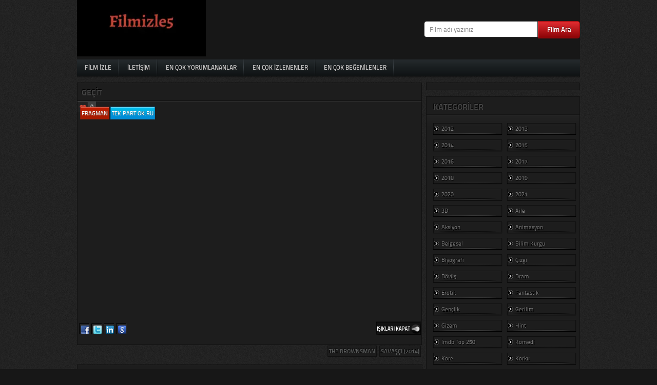

--- FILE ---
content_type: text/html; charset=UTF-8
request_url: https://www.filmizle5.org/gecit-izle-john-woo-the-crossing.html
body_size: 15891
content:
<!DOCTYPE html>
<html class="no-js" dir="ltr" lang="tr" prefix="og: https://ogp.me/ns#"> 
<head>
<meta charset="utf-8"/>
<meta name="viewport" content="width=device-width, initial-scale=1">
<title>Geçit izle | Full izle, Hd izle, 720p izle, Türkçe Dublaj izle, Filmizle5</title>

<meta name="robots" content="index,follow" /><meta name="google" content="notranslate">
<meta name="google-site-verification" content="FgKMFqwmlz84eOmzwXkisL_hycpARRFaBMyl9Ymla3s" />
<style>
html,body,div,span,applet,object,iframe,h1,h2,h3,h4,h5,h6,p,blockquote,pre,a,abbr,acronym,address,big,cite,code,del,dfn,em,img,ins,kbd,q,s,samp,small,strike,strong,sub,sup,tt,var,b,u,i,center,dl,dt,dd,ol,ul,li,fieldset,form,label,legend,article,aside,canvas,details,embed,figure,figcaption,footer,header,hgroup,menu,nav,output,ruby,section,summary,time,mark,audio,video{margin:0;padding:0;border:0;font-size:100%;font:inherit;vertical-align:baseline}html{overflow-x:hidden;-webkit-font-smoothing:antialiased}article,aside,details,figcaption,figure,footer,header,hgroup,menu,nav,section{display:block}ol,ul{list-style:none}button,input,select,textarea{margin:0}:focus{outline:0}a:link{-webkit-tap-highlight-color:#ff5e99}iframe{max-width:100%}blockquote{padding:0 10px 20px;position:relative;margin-top:15px}strong,b{font-weight:700}em,i,cite{font-style:italic;font-family:georgia}small{font-size:100%}figure{margin:10px 0}code,pre{font-weight:400;font-style:normal}pre{margin:5px 0 20px;line-height:1.3em;padding:8px 10px;overflow:auto}code{padding:0 8px;line-height:1.5}mark{padding:1px 6px;margin:0 2px;color:#000;background:#ffd700}address{margin:10px 0}@font-face{font-family:'TitilliumText22LBold';src:url(https://www.filmizle5.org/wp-content/themes/Filmv4/font/titilliumtext22l005-webfont.eot);src:url(https://www.filmizle5.org/wp-content/themes/Filmv4/font/titilliumtext22l005-webfont.eot?#iefix) format("embedded-opentype"),url(https://www.filmizle5.org/wp-content/themes/Filmv4/font/titilliumtext22l005-webfont.woff) format("woff"),url(https://www.filmizle5.org/wp-content/themes/Filmv4/font/titilliumtext22l005-webfont.ttf) format("truetype"),url(https://www.filmizle5.org/wp-content/themes/Filmv4/font/titilliumtext22l005-webfont.svg#TitilliumText22LBold) format("svg");font-weight:400;font-style:normal}@font-face{font-family:'TitilliumText22LRegular';src:url(https://www.filmizle5.org/wp-content/themes/Filmv4/font/titilliumtext22l003-webfont.eot);src:url(https://www.filmizle5.org/wp-content/themes/Filmv4/font/titilliumtext22l003-webfont.eot?#iefix) format("embedded-opentype"),url(https://www.filmizle5.org/wp-content/themes/Filmv4/font/titilliumtext22l003-webfont.woff) format("woff"),url(https://www.filmizle5.org/wp-content/themes/Filmv4/font/titilliumtext22l003-webfont.ttf) format("truetype"),url(https://www.filmizle5.org/wp-content/themes/Filmv4/font/titilliumtext22l003-webfont.svg#TitilliumText22LRegular) format("svg");font-weight:400;font-style:normal}body{color:#fff;font:11px/19px Tahoma,Verdana,sans-serif;background:#171717 url(https://www.filmizle5.org/wp-content/themes/Filmv4/images/zemin_bg.jpg) repeat top left}h1,h2,h3,h4,h5,h6{margin-bottom:12px;color:#444;font-family:'TitilliumText22LBold',Tahoma,Arial,Helvetica}h1{font-size:28px;line-height:60px}h2{font-size:14px;line-height:16px}h3{font-size:12px;line-height:18px}h4{font-size:20px;line-height:14px}h5{font-size:18px;line-height:14px}h6{font-size:16px;line-height:14px}a{text-decoration:none;color:#fff}a:hover{color:#171717}a:link,a:visited,a:active{color:#7a7a7a}.main-container{width:980px;margin:0 auto;max-width:100%}#film-icerik{max-width:980px;min-width:240px;overflow:visible;position:relative;padding-top:10px;min-height:100px;float:none;clear:both;overflow:hidden}body>header{float:left;width:100%}#header_bg{height:111px}#header{width:980px;margin:0 auto;position:relative}#logo{background:#171717;width:100%;position:relative;z-index:1}#logo div{padding:0;position:relative}.reklam468{margin:0 auto;float:left;position:relative;text-align:center;background:url(https://www.filmizle5.org/wp-content/themes/Filmv4/images/arkaplan_bg.png);border:1px solid #101010;height:90px;width:978px;margin-bottom:5px}#mask{display:none}#top-menubg{width:980px;height:40px;line-height:30px;background:url(https://www.filmizle5.org/wp-content/themes/Filmv4/images/menu_bg.png) repeat-x;margin:0 auto;position:relative}#navigation{display:block;float:left}#submenu{float:left;padding:0;width:975px;margin-top:-5px}#submenu ul{width:100%;float:left;list-style:none;margin:0;padding:0}#submenu li{float:left;list-style:none;margin:0 1px 0 0;padding:0;color:#999;text-shadow:1px 1px 0 #000;font-size:12px;font-weight:400;font-family:'TitilliumText22LBold',Tahoma;text-transform:uppercase;background:url(https://www.filmizle5.org/wp-content/themes/Filmv4/images/menu_arrow.png) 100% 5px no-repeat}#submenu li span.menudescription{display:block;font-size:11px;line-height:14px;color:#cbc6bd}#submenu li a{display:block;margin-top:5px;padding:1px 15px;text-decoration:none;position:relative;color:#bfbfbf;text-shadow:1px 1px 0 #0f0f0f;height:30px;margin-bottom:3px}#submenu li a:hover,#submenu li a:active{text-shadow:0 0 4px #bababa;color:#fff;background:url(https://www.filmizle5.org/wp-content/themes/Filmv4/images/arkaplan_bg.png);height:30px;margin-bottom:3px}#submenu li a.sf-with-ul{padding-right:10px}#submenu li .sf-sub-indicator{display:none}#submenu li ul{z-index:999;position:absolute;left:-999em;height:auto;width:163px;margin:0;padding:2px;background:url(https://www.filmizle5.org/wp-content/themes/Filmv4/images/arkaplan_bg.png);border:1px solid #000;-moz-border-radius:3px;-webkit-border-radius:3px;border-radius:3px}#submenu li ul li a,#submenu li ul li a:link,#submenu li ul li a:visited{color:#ddd;text-shadow:1px 1px 0 #890519;font-size:11px;text-shadow:none;width:155px;margin:0;padding:1px;line-height:25px;height:25px;text-transform:none;position:relative;background:#191919;padding-left:5px}#submenu li ul li a:hover,#submenu li ul li a:active{color:#fff;text-shadow:1px 1px 0 #890519;text-shadow:none;width:155px;margin:0;padding:1px;line-height:25px;height:25px;text-transform:none;position:relative;background:#111;padding-left:5px}ul.sub-menu li a{border:1px solid #000}#submenu li ul a{width:155px}#submenu li ul ul{margin:-32px 0 0 165px}#submenu li:hover ul ul,#submenu li:hover ul ul ul,#submenu li.sfHover ul ul,#submenu li.sfHover ul ul ul{left:-999em}#submenu li:hover ul,#submenu li li:hover ul,#submenu li li li:hover ul,#submenu li.sfHover ul,#submenu li li.sfHover ul,#submenu li li li.sfHover ul{left:auto}#submenu li:hover,#submenu li.sfHover{position:static}#submenu ul ul:after{border-color:transparent transparent #d8d8d8;border-color:transparent transparent #dadadaeb;border-style:solid;border-width:6px;content:"";display:block;height:0;position:absolute;left:10px;top:-15px}#submenu ul ul ul:after{border-color:transparent #d8d8d8 transparent transparent;border-color:transparent #dadadaeb transparent transparent;left:-12px;top:-5px}#submenu li.home-icon{line-height:0;width:45px;height:46px;background:url(https://www.filmizle5.org/wp-content/themes/Filmv4/images/home_ico.png) no-repeat 0 0}#submenu li.home-icon a:link,#submenu li.home-icon a:visited{line-height:0;text-indent:-9999px;overflow:hidden;width:16px;height:46px}#submenu li.home-icon a:hover,#submenu li.home-icon a:active{background:0}#top-search{float:right;margin-top:-75px;position:relative;z-index:2}#top-search form{display:inline-block;position:relative;z-index:1}#top-search input{background:#fafafa;background:linear-gradient(#fff,#fff);border:1px solid #333;border-radius:5px 0 0 5px;color:#000;display:block;float:left;font-family:'TitilliumText22LRegular',helvetica,arial,sans-serif;font-size:13px;font-weight:400;height:30px;margin:0;padding:0 10px;text-shadow:0 -1px 0 #000;width:200px}.ie #top-search input{line-height:40px}#top-search input::-webkit-input-placeholder{color:#888}#top-search input:-moz-placeholder{color:#888}#top-search input:focus{animation:glow 800ms ease-out infinite alternate;background:#000;background:linear-gradient(#000,#000);border-color:#fff;box-shadow:0 0 5px #0f03 0 0 5px #00ff001a 2px 0 #fff;color:#efe;outline:none}#top-search input:focus::-webkit-input-placeholder{color:#efe}#top-search input:focus:-moz-placeholder{color:#efe}#top-search button{background:#e32d31;background:linear-gradient(#e32d31,#8f0609);box-sizing:content-box;border:1px solid #8f0609;box-shadow:0 2px 0 #8f0609;border-left-color:#e32d31;border-radius:0 5px 5px 0;color:#fff;display:block;float:left;font-family:'TitilliumText22LBold',helvetica;font-size:13px;font-weight:400;height:30px;line-height:30px;margin:0;padding:0;position:relative;text-shadow:0 -1px 0 #000;width:80px;cursor:pointer}@keyframes glow{0%{border-color:#393;box-shadow:0 0 5px #0f03 0 0 5px #00ff001a 2px 0 #000}100%{border-color:#6f6;box-shadow:0 0 20px #0f09 0 0 10px #0f06 2px 0 #000}}.stepcarousel .jCarouselLite li img:hover,.film-kutu-resim:hover,.film-three-resim:hover,#sidebar ul#rastgele li img:hover,.benzerfilm img:hover,.film-galeri img:hover{border:2px solid #5986b8;-webkit-transition:all .5s linear;-moz-transition:all .5s linear;-o-transition:all .5s linear;-ms-transition:all .5s linear;transition:all .5s linear}.slidekutu{width:978px;height:185px;background:url(https://www.filmizle5.org/wp-content/themes/Filmv4/images/arkaplan_bg.png);border:1px solid #101010;position:relative!important}.stepcarousel{position:relative;overflow:hidden;width:936px;height:180px;margin:0 auto}.stepcarousel .jCarouselLite li{float:left;overflow:hidden;margin:5px 0;width:135px}.stepcarousel .jCarouselLite li img{border:2px solid #101010;padding:1px;width:120px;height:167px}.slidekutu .prev{float:right;background:url(https://www.filmizle5.org/wp-content/themes/Filmv4/images/next.png);width:30px;height:55px;border:0;position:absolute;top:60px;right:-8px}.slidekutu .next{float:left;background:url(https://www.filmizle5.org/wp-content/themes/Filmv4/images/prev.png);width:30px;height:55px;border:0;position:absolute;top:60px;left:-8px}.inshadow{box-shadow:inset 1px 1px 10px #272727;-moz-box-shadow:inset 1px 1px 10px #272727;-webkit-box-shadow:inset 1px 1px 10px #272727}.article{width:68.4%;float:left;margin-bottom:10px;position:relative}.ustzeminler{width:97.6%;float:left;background:url(https://www.filmizle5.org/wp-content/themes/Filmv4/images/btop_zemin.png) repeat-x 0 0;height:36px;border-left:1px solid #111;border-right:1px solid #111;border-top:1px solid #111}.paddin{float:left;padding:0 8px}.paddin h1{line-height:36px;font-size:16px;text-shadow:-1px -1px 0 #000;text-transform:uppercase}.paddin h2{text-shadow:-1px -1px 0 #000;text-transform:uppercase;text-align:center}.ustzeminler h1 .Breadcrumb{float:right;padding-right:10px;font-size:10px;margin-left:-5px;text-shadow:none;color:#fff}.ustzeminler h1 .Breadcrumb a{color:#69F;font-family:'TitilliumText22LRegular',Tahoma;text-transform:none;transition:all .3s linear;-o-transition:all .3s linear;-moz-transition:all .3s linear;-webkit-transition:all .3s linear}.ustzeminler h1 .Breadcrumb a:hover{color:red;text-decoration:none}.film-kapla{width:100%;float:left;background:#1d1d1d;border-left:1px solid #111;border-right:1px solid #111;border-bottom:1px solid #111}.film-kutu{float:left;overflow:hidden;margin:5px;width:157px;transition:all .3s linear;-o-transition:all .3s linear;-moz-transition:all .3s linear;-webkit-transition:all .3s linear}.film-kutu-resim{width:149px;height:208px;border:2px solid #101010;display:inline;float:left;position:relative;overflow:hidden;padding:1px}.film-kutu-title{width:100%;height:100%;float:left;position:absolute;background:#000;background:url(https://www.filmizle5.org/wp-content/themes/Filmv4/images/transparent.png)}.film-kutu-title h2{font-size:15px;text-align:center;color:#bfbfbf;text-shadow:1px 1px 0 #0f0f0f}.film-kutu-title h2 a:hover{text-shadow:0 0 4px #bababa;color:#fff;cursor:pointer}.kutum .film-kutu-title{top:219px;left:0}.film-kutu-izlenme{font-family:'TitilliumText22LRegular',Tahoma;padding:2px;margin:-2px 2px 0 0;width:81px;height:18px;float:right;color:#c6c6c6;font-size:11px;display:block;background:url(https://www.filmizle5.org/wp-content/themes/Filmv4/images/kutu_bg.png) repeat-x}.film-kutu-imdb{font-family:'TitilliumText22LRegular',Tahoma;padding:2px;margin:-2px 2px 0 0;float:right;height:18px;color:#c6c6c6;font-size:11px;text-align:right;display:block;background:url(https://www.filmizle5.org/wp-content/themes/Filmv4/images/kutu_bg.png) repeat-x}.film-kutu .new{position:absolute;top:0;right:0;background:url(https://www.filmizle5.org/wp-content/themes/Filmv4/images/new.png) no-repeat;width:29px;height:23px}.film-three{float:left;overflow:hidden;margin:5px;width:213px;transition:all .3s linear;-o-transition:all .3s linear;-moz-transition:all .3s linear;-webkit-transition:all .3s linear}.film-three-resim{width:203px;height:296px;border:2px solid #101010;display:inline;float:left;position:relative;overflow:hidden;padding:1px}.film-three-title{width:100%;height:100%;float:left;position:absolute;background:#000;background:url(https://www.filmizle5.org/wp-content/themes/Filmv4/images/transparent.png)}.film-three-title h2{font-size:15px;text-align:center;color:#bfbfbf;text-shadow:1px 1px 0 #0f0f0f}.film-three-title h2 a:hover{text-shadow:0 0 4px #bababa;color:#fff;cursor:pointer}.oval .film-three-title{top:297px;left:0}.film-three-izlenme{font-family:'TitilliumText22LRegular',Tahoma;padding:2px;margin:-2px 4px 0 0;width:81px;height:18px;float:right;color:#c6c6c6;font-size:11px;display:block;background:url(https://www.filmizle5.org/wp-content/themes/Filmv4/images/kutu_bg.png) repeat-x}.film-three-imdb{font-family:'TitilliumText22LRegular',Tahoma;padding:2px;margin:-2px 4px 0 0;float:right;height:18px;color:#c6c6c6;font-size:11px;text-align:right;display:block;background:url(https://www.filmizle5.org/wp-content/themes/Filmv4/images/kutu_bg.png) repeat-x}.tr{position:absolute;top:0;left:0;background:url(https://www.filmizle5.org/wp-content/themes/Filmv4/images/tr.png) 0 0;width:80px;height:20px}.en{position:absolute;top:0;left:0;background:url(https://www.filmizle5.org/wp-content/themes/Filmv4/images/en.png) 0 0;width:80px;height:20px}.yerli{position:absolute;top:0;left:0;background:url(https://www.filmizle5.org/wp-content/themes/Filmv4/images/yerli.png) 0 0;width:80px;height:20px}.fg{position:absolute;top:0;left:0;background:url(https://www.filmizle5.org/wp-content/themes/Filmv4/images/fg.png) 0 0;width:80px;height:20px}.orj{position:absolute;top:0;left:0;background:url(https://www.filmizle5.org/wp-content/themes/Filmv4/images/orj.png) 0 0;width:80px;height:20px}.no-arama{padding:10px;text-shadow:1px 1px 0 #000}.film-single-post{width:100%;float:left;background:#1d1d1d;border-left:1px solid #111;border-right:1px solid #111;border-bottom:1px solid #111}.film-page-content{float:left;font-size:12px;line-height:18px;padding:10px;color:#7a7a7a;text-shadow:1px 1px 0 #000;margin-top:10px}.page-temp{margin-bottom:20px;color:#fff;text-shadow:1px 0 1px #797979;padding:3px 1px}.clear-position{clear:both;position:relative;margin-top:-12px}.comment-count-single{background:url(https://www.filmizle5.org/wp-content/themes/Filmv4/images/yorum_ico.png) no-repeat left #3e3e3e;padding:1px 5px 0 25px;float:right;height:20px;position:absolute;right:97px!important;right:129px;top:12px}.comment-count-single a{color:#fff}.date-single{background:url(https://www.filmizle5.org/wp-content/themes/Filmv4/images/date_ico.png) no-repeat left #3e3e3e;padding:1px 5px 0 25px;float:right;height:20px;position:absolute;right:0!important;right:32px;top:12px}.date-single a{color:#fff}.author-single{background:url(https://www.filmizle5.org/wp-content/themes/Filmv4/images/author_ico.png) no-repeat left #3e3e3e;padding:1px 5px 0 25px;float:right;height:20px;position:absolute;left:0;top:12px;cursor:pointer}.author-single a{color:#fff}.LoveLike span{padding:0 0 0 10px;display:block;cursor:pointer;color:#fff}.LoveLike:hover,.LoveLike.done{color:#fff}#toolbar{position:fixed;z-index:99999;bottom:0;left:0;width:100%;color:#fff;opacity:1;background:transparent}#toolbar .kapatRek{background:url(https://www.filmizle5.org/wp-content/themes/Filmv4/images/kapatrek.png);width:70px;height:22px;margin-bottom:-10px;border-radius:4px;position:relative}.breadcrumb-header{margin:0 auto;width:980px;margin-bottom:5px;position:relative}#breadcrumb{clear:both;width:100%;margin-top:5px}#breadcrumb ul{list-style:none;padding:0;line-height:8px;height:10px}#breadcrumb li{float:left;padding:0 3px;font-family:'TitilliumText22LRegular',Tahoma;text-shadow:-1px -1px 0 #000;text-transform:uppercase}#breadcrumb li a{color:#595b5b}#breadcrumb li a:hover{color:#333}#breadcrumbs_bottom{background:#1d1d1d}#breadcrumbs_top{padding:10px;border:1px solid #111}ul.tabs{float:left;list-style:none;height:25px;width:100%;margin:0;padding:2px;font-family:'TitilliumText22LRegular',Tahoma;margin-bottom:3px}ul.tabs span{float:left;cursor:pointer;overflow:hidden;position:relative;background:#a71a00 url(https://www.filmizle5.org/wp-content/themes/Filmv4/images/navih.jpg) repeat-x;border:1px solid #7a2116;color:#fff;text-shadow:1px 0 1px #797979;text-transform:uppercase;margin:1px;padding:2px}ul.tabs li{float:left;cursor:pointer;overflow:hidden;position:relative;background:#008dd6 url(https://www.filmizle5.org/wp-content/themes/Filmv4/images/nav.jpg) repeat-x;border:1px solid #057ab4;color:#fff;text-shadow:1px 0 1px #797979;text-transform:uppercase;margin:1px;padding:2px}ul.tabs li a,ul.tabs a{float:left;cursor:pointer;overflow:hidden;position:relative;background:#008dd6 url(https://www.filmizle5.org/wp-content/themes/Filmv4/images/nav.jpg) repeat-x;border:1px solid #057ab4;color:#fff;text-shadow:1px 0 1px #797979;text-transform:uppercase;margin:1px;padding:2px}ul.tabs a:hover,ul.tabs li a:hover,ul.tabs span a:hover{background:#a71a00 url(https://www.filmizle5.org/wp-content/themes/Filmv4/images/navih.jpg) repeat-x;border:1px solid #7a2116;color:#171717;text-shadow:1px 0 1px #797979;padding:2px}ul.tabs li.active,ul.tabs a.active{background:#a71a00 url(https://www.filmizle5.org/wp-content/themes/Filmv4/images/navih.jpg) repeat-x;border:1px solid #7a2116;color:#fff;text-shadow:1px 0 1px #797979;padding:2px}.tab_partlar{float:left;width:100%}#movie iframe{width:660px;height:385px}#movie embed{width:660px;height:385px}#movie object{width:660px;height:385px}#movie{float:left;position:relative;z-index:102;margin-left:2px}input,textarea,select{padding:8px 12px;font-size:12px;color:#595b5b}textarea{overflow:auto;resize:vertical}select{padding:12px 20px}::-webkit-input-placeholder{color:#585f65;text-shadow:0 1px 1px #fff6}::-moz-input-placeholder{color:#585f65;text-shadow:0 1px 1px #fff6}::-ie-input-placeholder{color:#585f65;text-shadow:0 1px 1px #fff6}::-o-input-placeholder{color:#585f65;text-shadow:0 1px 1px #fff6}::input-placeholder{color:#585f65;text-shadow:0 1px 1px #fff6}#searchform{padding:1%;clear:both;width:98%}#searchform #s{width:65%;padding:6px 7px;background:#181818;border:1px solid #101010;float:left}#searchform fieldset{background:#111;border:1px solid #101010;width:100%}#searchform input{border:0;background:#181818}#searchform label{width:22%;padding:5px 7px;background:url(https://www.filmizle5.org/wp-content/themes/Filmv4/images/inshadow_bg.png) repeat-x;float:right}#searchform #s:hover{border:1px solid #7a7a7a}.paginationzemin{width:100%;float:left;margin:10px 0;padding:3px 0;background:#1d1d1d;border:1px solid #111}.pagination{clear:both;margin-left:-5px;width:663px;padding:3px 8px;font-family:'TitilliumText22LBold',Tahoma}.pagination span{background:#008dd6 url(https://www.filmizle5.org/wp-content/themes/Filmv4/images/nav.jpg) repeat-x;border:1px solid #057ab4;color:#fff;text-shadow:1px 0 1px #797979;margin:2px;padding:3px 8px}.pagination a,.pagination a:link,.pagination a:visited{background:#008dd6 url(https://www.filmizle5.org/wp-content/themes/Filmv4/images/nav.jpg) repeat-x;border:1px solid #057ab4;color:#fff;text-shadow:1px 0 1px #797979;margin:2px;padding:3px 8px;text-decoration:none}.pagination span.current,.pagination a:hover{background:#a71a00 url(https://www.filmizle5.org/wp-content/themes/Filmv4/images/navih.jpg) repeat-x;border:1px solid #7a2116;color:#fff;text-shadow:1px 0 1px #797979;margin:2px;padding:3px 8px;-webkit-transition:all .5s linear;-moz-transition:all .5s linear;-o-transition:all .5s linear;-ms-transition:all .5s linear;transition:all .5s linear}#sidebar{float:right;width:31%;max-width:300px}#sidebar .widget{position:relative;overflow:hidden;padding:4px 13px;background:url(https://www.filmizle5.org/wp-content/themes/Filmv4/images/aside_widget_bg.png) repeat-x 0 -5px;border:1px solid #111;margin-bottom:12px}#sidebar .widget .header{margin-bottom:10px;color:#595b5b}#sidebar .widget .header h3{line-height:30px;font-size:16px;text-shadow:-1px -1px 0 #000;text-transform:uppercase}#sidebar .widget li{border-bottom:1px dotted #171717}#sidebar .widget li a{text-shadow:1px 1px 0 #000;color:#7a7a7a}#sidebar .widget li a:hover{color:#fff;text-decoration:underline}ul.categories{width:300px}ul.categories li{float:left;width:132px;height:20px;margin:5px 10px 5px 0;border:1px solid #0f0f0f;_border:0;box-shadow:0 1px 1px 0 #000;font-family:'TitilliumText22LRegular',Tahoma;background:url(https://www.filmizle5.org/wp-content/themes/Filmv4/images/widget_ul_cizgi.png) no-repeat 0 0;background-position:bottom center;overflow:hidden}ul.categories li a{display:block;padding:0 0 0 15px;background:url(https://www.filmizle5.org/wp-content/themes/Filmv4/images/arrow_ico.png) no-repeat 0 5px}.sonyorumlar{clear:left}.sonyorumlar li{color:#595b5b;font-family:'TitilliumText22LRegular',Tahoma;display:block;padding:0 0 0 15px;background:url(https://www.filmizle5.org/wp-content/themes/Filmv4/images/arrow_ico.png) no-repeat 0 5px;border:1px solid #0f0f0f;_border:0;box-shadow:0 1px 1px 0 #000;margin:5px}.sonyorumlar li a{color:#595b5b;text-shadow:-1px -1px 0 #000;padding-left:10px}#sidebar ul#rastgele{list-style-type:none;display:inline-block;margin:5px 0}#sidebar ul#rastgele li{float:left;margin:4px;background:#111;border:1px solid #000;width:80px}#sidebar ul#rastgele li img{float:left;border:2px solid #101010}#footer_shadow{float:left;clear:both;width:99.9999%;height:30px;margin-top:-30px;background:url(https://www.filmizle5.org/wp-content/themes/Filmv4/images/footer_shadow.png) repeat 0 0}body>footer{overflow:hidden;width:100%}#bottom{clear:both;min-height:50px;background:#171717 url(https://www.filmizle5.org/wp-content/themes/Filmv4/images/bottom_bg.png) no-repeat center 0;position:relative;padding:10px}#bottom h1,h2,h3{font-size:13px}#bottom div{width:980px;margin:0 auto;padding-top:15px;height:100px;overflow:hidden}#bottom a{color:#515151}#bottom div span{float:left;font-size:12px;color:#515151;padding-left:15px}#bottom div ul{list-style:none;float:right;margin-right:20px}#bottom div ul li{float:left;width:21px;height:21px;margin-left:9px}#bottom div ul li a{display:block;padding:4px 0 0 4px;width:17px;height:17px;background:#262626 url(https://www.filmizle5.org/wp-content/themes/Filmv4/images/social_bg.png) no-repeat 0 0;vertical-align:top}#bottom div ul li a:hover{background:#404040}#bottom div ul li a img{vertical-align:top}#bottom .bottom-full{height:100%!important}#bottom .bottom-full:after{content:none!important}#bottom .mores{cursor:pointer;position:relative;display:block;width:32px;height:32px;margin:0 auto!important;margin-top:-15px!important;margin-bottom:-10px!important;z-index:200;background-color:#333;box-shadow:0 0 40px #000;background-image:url(https://www.filmizle5.org/wp-content/themes/Filmv4/images/okbottom.png);display:block}#bottom .mores:hover{background-color:#000}.clear{clear:both}.left{float:left}.right{float:right}.last{margin-right:0}.tagcloud a{font-family:'TitilliumText22LRegular',Tahoma;border:1px solid #0f0f0f;_border:0;box-shadow:0 1px 1px 0 #000;background:url(https://www.filmizle5.org/wp-content/themes/Filmv4/images/widget_ul_cizgi.png) no-repeat 0 0;background-position:bottom center;display:inline-block;margin:3px;padding:2px}.tagcloud a:hover{background:url(https://www.filmizle5.org/wp-content/themes/Filmv4/images/shadow_bg.png) repeat;display:inline-block;margin:3px;padding:2px;border-top:1px solid #111!important;border-left:2px solid #7a7a7a;border-bottom:1px solid #111;border-right:1px solid #111;color:#fff}.mts-subscribe input[type="text"]{color:#acacac;background:#181818;border:1px solid #101010;width:70%;float:left;padding:6px 7px}.mts-subscribe input[type="text"]:hover{border:1px solid #7a7a7a}.mts-subscribe input[type="submit"]{background:url(https://www.filmizle5.org/wp-content/themes/Filmv4/images/inshadow_bg.png) repeat-x;cursor:pointer;padding:5px 7px;height:30px;text-align:center;width:20%;border:0}.mts-subscribe input[type="submit"]:hover{background:url(https://www.filmizle5.org/wp-content/themes/Filmv4/images/shadow_bg.png) repeat-x}#comments-content{padding:2.8%;float:left;clear:both;width:94.5%;background:#1d1d1d;border:1px solid #111;margin-bottom:10px}.total-comments{font-size:16px;color:#595b5b;font-family:'TitilliumText22LBold',Tahoma;text-shadow:-1px -1px 0 #000;text-transform:uppercase;padding-bottom:5px;background:url(https://www.filmizle5.org/wp-content/themes/Filmv4/images/comment_cizgi.png) repeat-x bottom;margin-bottom:10px}input.text-input,#commentform input{padding:5px}ol.commentlist{margin-bottom:30px}.the-comment{margin-bottom:10px}.ava-cevap{float:left;margin-right:14px;width:50px}.avatar{float:left;background:url(https://www.filmizle5.org/wp-content/themes/Filmv4/images/shadow_bg.png) repeat-x;border:1px solid #101010;padding:3px}.reply a{float:left;padding:0 4px;background:url(https://www.filmizle5.org/wp-content/themes/Filmv4/images/shadow_bg.png) repeat-x;border:1px solid #101010;color:#595b5b;text-shadow:-1px -1px 0 #000;margin-top:2px}.comment-arrow{background:url(https://www.filmizle5.org/wp-content/themes/Filmv4/images/comment_arrow.png) no-repeat;width:8px;height:15px;float:left;margin-top:15px;margin-right:-1px}.comment-box{border:1px solid #111;background:#262626;-moz-border-radius:5px;-webkit-border-radius:5px;border-radius:5px;padding:10px;overflow:hidden}.comment-author{margin-bottom:5px;color:#555}.comment-author small{color:#888}.comment-text{line-height:16px}.comment-text p{margin-top:5px}.children{margin:10px 0 0 83px}.children li.comment{margin:0 0 10px}.cancel-comment-reply{margin-bottom:10px}.no-comments{color:#888}.comment-text-side{color:#888;line-height:20px}li.bypostauthor .comment-box{border:1px solid #111;background:#262626}#respond-content{padding:2.8%;float:left;clear:both;width:94.5%;background:#1d1d1d;border:1px solid #111;margin-bottom:10px}#respond h3{max-width:99%;font-size:16px;color:#595b5b;text-shadow:-1px -1px 0 #000;text-transform:uppercase;padding-bottom:5px;background:url(https://www.filmizle5.org/wp-content/themes/Filmv4/images/comment_cizgi.png) repeat-x bottom}#comment-input{float:left;margin-right:20px}#comment-input input{margin-bottom:17px;color:#666;border:1px solid #111;background:#262626}#comment-input input:focus,textarea:focus{outline:0}#comment-input label{display:block;margin-bottom:8px}.input-name{width:250px;height:18px;padding:5px;display:block;margin-bottom:8px}.input-email{width:250px;height:18px;padding:5px;display:block;margin-bottom:8px}#comment-textarea{float:right}.textarea-comment{width:318px;height:108px;padding:14px;font-family:tahoma;color:#666;border:1px solid #111;background:#262626}#comment-textarea label{display:block;margin-bottom:8px}#comment-textarea-admin{float:none;margin-bottom:16px}#comment-textarea-admin label{display:block;margin:10px 0 5px}#comment-submit{clear:both;float:right;margin-bottom:10px}#comment-submit-admin{clear:both;margin-bottom:10px}.comment-submit{background:url(https://www.filmizle5.org/wp-content/themes/Filmv4/images/inshadow_bg.png) repeat-x;color:#fff;text-shadow:1px 1px 1px #000;padding:5px;cursor:pointer;text-transform:uppercase;border:1px solid #111;font-family:'TitilliumText22LBold',Tahoma}.comment-submit:hover{background:url(https://www.filmizle5.org/wp-content/themes/Filmv4/images/shadow_bg.png) repeat-x;border:1px solid #101010;color:#333;background-position:0 -42px}#commentform textarea{width:96.4%;font-family:inherit;border:1px solid #111;background:#262626;padding:7px 10px 2px;line-height:14px;font-style:italic}.yorum-sayfasi{display:block;overflow:hidden;margin:14px 0 7px}.yorum-sayfasi .yorums{width:50%;float:left}.yorum-sayfasi .yorumb{clear:both;margin-right:6px}.yorum-sayfasi .yorums .l{margin:0 10px 0 0}.yorum-sayfasi .yorums .r{margin:0 6px 0 4px}.yorum-sayfasi input{padding:0 0 0 4px;height:19px;line-height:19px;float:left;margin:0 0 9px;float:left;display:block;width:100%}.scrollTo_top{background:url(https://www.filmizle5.org/wp-content/themes/Filmv4/images/footer_arrow.png) no-repeat;display:block;position:fixed;right:95px;bottom:0;width:40px;height:40px}#film-bilgileri{padding:2.8%;margin-top:10px;clear:both;width:94.5%;background:#1d1d1d;border:1px solid #111;margin-bottom:10px}.bilgi-film{font-size:16px;color:#595b5b;font-family:'TitilliumText22LBold',Tahoma;text-shadow:-1px -1px 0 #000;text-transform:uppercase;padding-bottom:5px;background:url(https://www.filmizle5.org/wp-content/themes/Filmv4/images/comment_cizgi.png) repeat-x bottom}.detay-filmi{float:left;width:100%;position:relative;display:inline;margin:5px 0}.detay-filmi-resim{float:left;width:135px}.detay-filmi-resim img{float:left;border:2px solid #101010;padding:1px}.detay-izleme{width:100px;height:15px;float:right;display:block;background:#111;padding:1px 2px 0;text-align:right;color:#fff;border-left:1px solid #0f0f0f;border-right:1px solid #0f0f0f;border-bottom:1px solid #0f0f0f;_border:0;box-shadow:0 2px 2px 0 #000}.yaziduzen{padding:2px;width:99px;height:15px;float:right;display:block;text-align:right;background:#a71a00 url(https://www.filmizle5.org/wp-content/themes/Filmv4/images/navih.jpg) repeat-x;border:1px solid #7a2116;color:#fff;text-shadow:1px 0 1px #797979;text-shadow:1px 0 1px #797979}.yaziduzen a{color:#fff}.detay-aciklama-sol{margin:2px 0 0 15px;text-shadow:1px 1px 0 #000;color:#7a7a7a;line-height:16px;width:480px}.detay-aciklama-sol li{width:400px;margin-bottom:1px;float:left;color:#ccc;text-shadow:-1px -1px 0 #000;padding-bottom:5px;background:url(https://www.filmizle5.org/wp-content/themes/Filmv4/images/comment_cizgi.png) repeat-x bottom}.detay-aciklama-sol li a:hover{color:#595b5b;text-decoration:underline}.detay-aciklama-sol li a{color:#fff}.detay-aciklama-sol li span{text-align:justify;width:70px;float:left;color:#595b5b}.detay-aciklama-sol li b{text-align:justify;width:10px;float:left;color:#595b5b}#post-pagination{width:100%;float:left;height:auto;font-family:'TitilliumText22LBold',Tahoma;text-shadow:-1px -1px 0 #000;text-transform:uppercase}#pagination-prev-post,#pagination-next-post{float:right;margin:1px 0 5px 5px;background:#1d1d1d;border:1px solid #111;padding:1px 2px 0}#pagination-prev-post a,#pagination-next-post a{color:#595b5b}#pagination-prev-post a:hover,#pagination-next-post a:hover{color:#fff}.benzerfilm{float:left;display:inline;margin:5px 5px 0 0}.benzerfilm img{float:left;border:2px solid #101010;padding:1px}.reklam-672x90{float:left;margin:10px 0 0}.reklam-single{float:left;margin:10px 0}.reklam-300x250{float:left;margin:0 0 5px}#shareLinks{clear:both;min-height:20px}#shareLinks div{float:left;width:648px;margin:0 auto;padding-top:3px}#shareLinks div ul{list-style:none;float:left}#shareLinks div ul li{float:left;width:21px;height:21px;margin-left:3px}#shareLinks div ul li a{display:block;padding:4px 0 0 4px;width:17px;height:17px;background:#262626 url(https://www.filmizle5.org/wp-content/themes/Filmv4/images/social_bg.png) no-repeat 0 0;vertical-align:top}#shareLinks div ul li a:hover{background:#a71a00 url(https://www.filmizle5.org/wp-content/themes/Filmv4/images/navih.jpg) repeat-x}#shareLinks div ul li a img{vertical-align:top}.isikoff{margin-top:-25px;height:25px;display:block;float:right;width:89px}.lightoff{position:absolute;z-index:101;background-image:url(https://www.filmizle5.org/wp-content/themes/Filmv4/images/lightoff.png);background-repeat:no-repeat;background-position:left;outline:0;width:88px;height:26px}#ekrankaral{background-image:url(https://www.filmizle5.org/wp-content/themes/Filmv4/images/isikkarar.png);position:absolute;left:0;top:0;width:100%;z-index:100}.lighton{background-image:url(https://www.filmizle5.org/wp-content/themes/Filmv4/images/lighton.png);width:88px;height:26px}#KapatButton{display:none;padding:1px 5px 0;background-color:red;border:1px solid #C00;border-radius:4px;position:absolute;right:2%;top:10%;z-index:1000;cursor:pointer;border-color:#C00;box-shadow:0 0 5px red}#KapatButton a{font-size:17px;color:#fff;font-family:'TitilliumText22LBold',Tahoma}#VideOnrekLam{float:left;width:100%;text-align:center}@media (max-width: 970px){#header,#header_bg,#top-menubg{width:95%;margin-right:1%;margin-left:2%}#logo{left:7%;top:10%;bottom:5%}#top-search{float:right;margin-top:0;margin-bottom:2%}#submenu{display:none}.slidekutu{width:97.5%}.stepcarousel{width:86%}.article{width:98%}.main-container{width:97%;margin-right:2%;margin-left:2%}.ustzeminler{width:94.7%}.film-kutu{width:46%}.film-three{margin-bottom:5%;margin-left:16%}.paginationzemin{width:100%}ul.categories{width:100%}ul.categories li{width:46%}.film-single-post{width:100%}#film-bilgileri,#comments-content,#respond-content,{width:93%}.detay-aciklama-sol{width:92%}.detay-aciklama-sol li{width:92%}.textarea-comment{float:left;width:90%}.contact-form{width:100%}.benzerfilm img{margin:5px 5px 0}.tab_partlar{height:100%;width:100%}#movie{width:99%;margin-top:20px}#movie iframe,#movie object,#movie embed{width:100%;height:250px}#bottom{width:95%}.reklam468,.reklam-672x90,.reklam-single,.reklam-300x250,.isikoff,.film-kutu-izlenme,.detay-filmi-resim,.detay-izleme,#toolbar,#sidebar{display:none}}
</style>
<link rel="preload" href="https://www.filmizle5.org/wp-content/themes/Filmv4/font/titilliumtext22l003-webfont.woff" as="font" type="font/woff2" crossorigin>
<link rel="preload" href="https://www.filmizle5.org/wp-content/themes/Filmv4/font/titilliumtext22l005-webfont.woff" as="font" type="font/woff2" crossorigin>
<link rel="apple-touch-icon" sizes="180x180" href="/apple-touch-icon.png">
<link rel="shortcut icon" type="image/x-icon" href="/fav.ico">
<link rel="icon" type="image/png" sizes="32x32" href="/favicon-32x32.png">
<link rel="icon" type="image/png" sizes="16x16" href="/favicon-16x16.png">
<link rel="manifest" href="/site.webmanifest">
<link rel="dns-prefetch" href="//www.filmizle5.org">


<script type="text/javascript" src="https://www.filmizle5.org/wp-content/themes/Filmv4/js/jquery.min.js"></script>
<script type="text/javascript" src="https://www.filmizle5.org/wp-content/themes/Filmv4/js/likes.js"></script>

		<!-- All in One SEO 4.9.2 - aioseo.com -->
	<meta name="description" content="Geçit izle, Geçit full izle, Geçit türkçe dublaj izle, Geçit hd izle, Başarılı yönetmen John Woo, tarafından sinemalara taşınan yapım 1940&#039;lı yılların sonlarına doğru 2. Dünya savaşının insanlığı yok eden tarafları halen devam ederken Çin&#039;deki devrim ile cebelleşen bir grup insanın öyküsünü filmde hayat buluyor. Diğer taraftan Çin&#039;in önde gelen isimlerimden biri olan Lei Yifang," />
	<meta name="robots" content="max-snippet:-1, max-image-preview:large, max-video-preview:-1" />
	<meta name="author" content="admin"/>
	<link rel="canonical" href="https://www.filmizle5.org/gecit-izle-john-woo-the-crossing.html" />
	<link rel="next" href="https://www.filmizle5.org/gecit-izle-john-woo-the-crossing.html/2" />
	<meta name="generator" content="All in One SEO (AIOSEO) 4.9.2" />
		<meta property="og:locale" content="tr_TR" />
		<meta property="og:site_name" content="Filmizle5" />
		<meta property="og:type" content="movie" />
		<meta property="og:title" content="Geçit izle | Full izle, Hd izle, 720p izle, Türkçe Dublaj izle, Filmizle5" />
		<meta property="og:description" content="Geçit izle, Geçit full izle, Geçit türkçe dublaj izle, Geçit hd izle, Başarılı yönetmen John Woo, tarafından sinemalara taşınan yapım 1940&#039;lı yılların sonlarına doğru 2. Dünya savaşının insanlığı yok eden tarafları halen devam ederken Çin&#039;deki devrim ile cebelleşen bir grup insanın öyküsünü filmde hayat buluyor. Diğer taraftan Çin&#039;in önde gelen isimlerimden biri olan Lei Yifang," />
		<meta property="og:url" content="https://www.filmizle5.org/gecit-izle-john-woo-the-crossing.html" />
		<meta name="twitter:card" content="summary" />
		<meta name="twitter:title" content="Geçit izle | Full izle, Hd izle, 720p izle, Türkçe Dublaj izle, Filmizle5" />
		<meta name="twitter:description" content="Geçit izle, Geçit full izle, Geçit türkçe dublaj izle, Geçit hd izle, Başarılı yönetmen John Woo, tarafından sinemalara taşınan yapım 1940&#039;lı yılların sonlarına doğru 2. Dünya savaşının insanlığı yok eden tarafları halen devam ederken Çin&#039;deki devrim ile cebelleşen bir grup insanın öyküsünü filmde hayat buluyor. Diğer taraftan Çin&#039;in önde gelen isimlerimden biri olan Lei Yifang," />
		<script type="application/ld+json" class="aioseo-schema">
			{"@context":"https:\/\/schema.org","@graph":[{"@type":"Article","@id":"https:\/\/www.filmizle5.org\/gecit-izle-john-woo-the-crossing.html#article","name":"Ge\u00e7it izle | Full izle, Hd izle, 720p izle, T\u00fcrk\u00e7e Dublaj izle, Filmizle5","headline":"Ge\u00e7it","author":{"@id":"https:\/\/www.filmizle5.org\/author\/admin#author"},"publisher":{"@id":"https:\/\/www.filmizle5.org\/#person"},"image":{"@type":"ImageObject","url":"https:\/\/www.filmizle5.org\/wp-content\/uploads\/gecit-izle-720p.jpg","width":150,"height":214},"datePublished":"2015-05-12T13:39:00+03:00","dateModified":"2017-10-19T13:40:25+03:00","inLanguage":"tr-TR","mainEntityOfPage":{"@id":"https:\/\/www.filmizle5.org\/gecit-izle-john-woo-the-crossing.html#webpage"},"isPartOf":{"@id":"https:\/\/www.filmizle5.org\/gecit-izle-john-woo-the-crossing.html#webpage"},"articleSection":"2014, Aksiyon, Dram, Romantik, Sava\u015f, T\u00fcrk\u00e7e Dublaj"},{"@type":"BreadcrumbList","@id":"https:\/\/www.filmizle5.org\/gecit-izle-john-woo-the-crossing.html#breadcrumblist","itemListElement":[{"@type":"ListItem","@id":"https:\/\/www.filmizle5.org#listItem","position":1,"name":"Home","item":"https:\/\/www.filmizle5.org","nextItem":{"@type":"ListItem","@id":"https:\/\/www.filmizle5.org\/dram-filmleri#listItem","name":"Dram"}},{"@type":"ListItem","@id":"https:\/\/www.filmizle5.org\/dram-filmleri#listItem","position":2,"name":"Dram","item":"https:\/\/www.filmizle5.org\/dram-filmleri","nextItem":{"@type":"ListItem","@id":"https:\/\/www.filmizle5.org\/gecit-izle-john-woo-the-crossing.html#listItem","name":"Ge\u00e7it"},"previousItem":{"@type":"ListItem","@id":"https:\/\/www.filmizle5.org#listItem","name":"Home"}},{"@type":"ListItem","@id":"https:\/\/www.filmizle5.org\/gecit-izle-john-woo-the-crossing.html#listItem","position":3,"name":"Ge\u00e7it","previousItem":{"@type":"ListItem","@id":"https:\/\/www.filmizle5.org\/dram-filmleri#listItem","name":"Dram"}}]},{"@type":"Person","@id":"https:\/\/www.filmizle5.org\/#person","name":"Filmizle5","image":"https:\/\/www.filmizle5.org\/wp-content\/themes\/turistjack\/logo\/logo.webp"},{"@type":"Person","@id":"https:\/\/www.filmizle5.org\/author\/admin#author","url":"https:\/\/www.filmizle5.org\/author\/admin","name":"admin"},{"@type":"WebPage","@id":"https:\/\/www.filmizle5.org\/gecit-izle-john-woo-the-crossing.html#webpage","url":"https:\/\/www.filmizle5.org\/gecit-izle-john-woo-the-crossing.html","name":"Ge\u00e7it izle | Full izle, Hd izle, 720p izle, T\u00fcrk\u00e7e Dublaj izle, Filmizle5","description":"Ge\u00e7it izle, Ge\u00e7it full izle, Ge\u00e7it t\u00fcrk\u00e7e dublaj izle, Ge\u00e7it hd izle, Ba\u015far\u0131l\u0131 y\u00f6netmen John Woo, taraf\u0131ndan sinemalara ta\u015f\u0131nan yap\u0131m 1940'l\u0131 y\u0131llar\u0131n sonlar\u0131na do\u011fru 2. D\u00fcnya sava\u015f\u0131n\u0131n insanl\u0131\u011f\u0131 yok eden taraflar\u0131 halen devam ederken \u00c7in'deki devrim ile cebelle\u015fen bir grup insan\u0131n \u00f6yk\u00fcs\u00fcn\u00fc filmde hayat buluyor. Di\u011fer taraftan \u00c7in'in \u00f6nde gelen isimlerimden biri olan Lei Yifang,","inLanguage":"tr-TR","isPartOf":{"@id":"https:\/\/www.filmizle5.org\/#website"},"breadcrumb":{"@id":"https:\/\/www.filmizle5.org\/gecit-izle-john-woo-the-crossing.html#breadcrumblist"},"author":{"@id":"https:\/\/www.filmizle5.org\/author\/admin#author"},"creator":{"@id":"https:\/\/www.filmizle5.org\/author\/admin#author"},"image":{"@type":"ImageObject","url":"https:\/\/www.filmizle5.org\/wp-content\/uploads\/gecit-izle-720p.jpg","@id":"https:\/\/www.filmizle5.org\/gecit-izle-john-woo-the-crossing.html\/#mainImage","width":150,"height":214},"primaryImageOfPage":{"@id":"https:\/\/www.filmizle5.org\/gecit-izle-john-woo-the-crossing.html#mainImage"},"datePublished":"2015-05-12T13:39:00+03:00","dateModified":"2017-10-19T13:40:25+03:00"},{"@type":"WebSite","@id":"https:\/\/www.filmizle5.org\/#website","url":"https:\/\/www.filmizle5.org\/","name":"Filmizle5","inLanguage":"tr-TR","publisher":{"@id":"https:\/\/www.filmizle5.org\/#person"}}]}
		</script>
		<!-- All in One SEO -->

<style id='wp-img-auto-sizes-contain-inline-css' type='text/css'>
img:is([sizes=auto i],[sizes^="auto," i]){contain-intrinsic-size:3000px 1500px}
/*# sourceURL=wp-img-auto-sizes-contain-inline-css */
</style>
<style>
    @media only screen and (max-width: 768px) {
        #sag_yav, #sol_yav {
            display: none !important;
        }
    }
    </style>
<style id='global-styles-inline-css' type='text/css'>
:root{--wp--preset--aspect-ratio--square: 1;--wp--preset--aspect-ratio--4-3: 4/3;--wp--preset--aspect-ratio--3-4: 3/4;--wp--preset--aspect-ratio--3-2: 3/2;--wp--preset--aspect-ratio--2-3: 2/3;--wp--preset--aspect-ratio--16-9: 16/9;--wp--preset--aspect-ratio--9-16: 9/16;--wp--preset--color--black: #000000;--wp--preset--color--cyan-bluish-gray: #abb8c3;--wp--preset--color--white: #ffffff;--wp--preset--color--pale-pink: #f78da7;--wp--preset--color--vivid-red: #cf2e2e;--wp--preset--color--luminous-vivid-orange: #ff6900;--wp--preset--color--luminous-vivid-amber: #fcb900;--wp--preset--color--light-green-cyan: #7bdcb5;--wp--preset--color--vivid-green-cyan: #00d084;--wp--preset--color--pale-cyan-blue: #8ed1fc;--wp--preset--color--vivid-cyan-blue: #0693e3;--wp--preset--color--vivid-purple: #9b51e0;--wp--preset--gradient--vivid-cyan-blue-to-vivid-purple: linear-gradient(135deg,rgb(6,147,227) 0%,rgb(155,81,224) 100%);--wp--preset--gradient--light-green-cyan-to-vivid-green-cyan: linear-gradient(135deg,rgb(122,220,180) 0%,rgb(0,208,130) 100%);--wp--preset--gradient--luminous-vivid-amber-to-luminous-vivid-orange: linear-gradient(135deg,rgb(252,185,0) 0%,rgb(255,105,0) 100%);--wp--preset--gradient--luminous-vivid-orange-to-vivid-red: linear-gradient(135deg,rgb(255,105,0) 0%,rgb(207,46,46) 100%);--wp--preset--gradient--very-light-gray-to-cyan-bluish-gray: linear-gradient(135deg,rgb(238,238,238) 0%,rgb(169,184,195) 100%);--wp--preset--gradient--cool-to-warm-spectrum: linear-gradient(135deg,rgb(74,234,220) 0%,rgb(151,120,209) 20%,rgb(207,42,186) 40%,rgb(238,44,130) 60%,rgb(251,105,98) 80%,rgb(254,248,76) 100%);--wp--preset--gradient--blush-light-purple: linear-gradient(135deg,rgb(255,206,236) 0%,rgb(152,150,240) 100%);--wp--preset--gradient--blush-bordeaux: linear-gradient(135deg,rgb(254,205,165) 0%,rgb(254,45,45) 50%,rgb(107,0,62) 100%);--wp--preset--gradient--luminous-dusk: linear-gradient(135deg,rgb(255,203,112) 0%,rgb(199,81,192) 50%,rgb(65,88,208) 100%);--wp--preset--gradient--pale-ocean: linear-gradient(135deg,rgb(255,245,203) 0%,rgb(182,227,212) 50%,rgb(51,167,181) 100%);--wp--preset--gradient--electric-grass: linear-gradient(135deg,rgb(202,248,128) 0%,rgb(113,206,126) 100%);--wp--preset--gradient--midnight: linear-gradient(135deg,rgb(2,3,129) 0%,rgb(40,116,252) 100%);--wp--preset--font-size--small: 13px;--wp--preset--font-size--medium: 20px;--wp--preset--font-size--large: 36px;--wp--preset--font-size--x-large: 42px;--wp--preset--spacing--20: 0.44rem;--wp--preset--spacing--30: 0.67rem;--wp--preset--spacing--40: 1rem;--wp--preset--spacing--50: 1.5rem;--wp--preset--spacing--60: 2.25rem;--wp--preset--spacing--70: 3.38rem;--wp--preset--spacing--80: 5.06rem;--wp--preset--shadow--natural: 6px 6px 9px rgba(0, 0, 0, 0.2);--wp--preset--shadow--deep: 12px 12px 50px rgba(0, 0, 0, 0.4);--wp--preset--shadow--sharp: 6px 6px 0px rgba(0, 0, 0, 0.2);--wp--preset--shadow--outlined: 6px 6px 0px -3px rgb(255, 255, 255), 6px 6px rgb(0, 0, 0);--wp--preset--shadow--crisp: 6px 6px 0px rgb(0, 0, 0);}:where(.is-layout-flex){gap: 0.5em;}:where(.is-layout-grid){gap: 0.5em;}body .is-layout-flex{display: flex;}.is-layout-flex{flex-wrap: wrap;align-items: center;}.is-layout-flex > :is(*, div){margin: 0;}body .is-layout-grid{display: grid;}.is-layout-grid > :is(*, div){margin: 0;}:where(.wp-block-columns.is-layout-flex){gap: 2em;}:where(.wp-block-columns.is-layout-grid){gap: 2em;}:where(.wp-block-post-template.is-layout-flex){gap: 1.25em;}:where(.wp-block-post-template.is-layout-grid){gap: 1.25em;}.has-black-color{color: var(--wp--preset--color--black) !important;}.has-cyan-bluish-gray-color{color: var(--wp--preset--color--cyan-bluish-gray) !important;}.has-white-color{color: var(--wp--preset--color--white) !important;}.has-pale-pink-color{color: var(--wp--preset--color--pale-pink) !important;}.has-vivid-red-color{color: var(--wp--preset--color--vivid-red) !important;}.has-luminous-vivid-orange-color{color: var(--wp--preset--color--luminous-vivid-orange) !important;}.has-luminous-vivid-amber-color{color: var(--wp--preset--color--luminous-vivid-amber) !important;}.has-light-green-cyan-color{color: var(--wp--preset--color--light-green-cyan) !important;}.has-vivid-green-cyan-color{color: var(--wp--preset--color--vivid-green-cyan) !important;}.has-pale-cyan-blue-color{color: var(--wp--preset--color--pale-cyan-blue) !important;}.has-vivid-cyan-blue-color{color: var(--wp--preset--color--vivid-cyan-blue) !important;}.has-vivid-purple-color{color: var(--wp--preset--color--vivid-purple) !important;}.has-black-background-color{background-color: var(--wp--preset--color--black) !important;}.has-cyan-bluish-gray-background-color{background-color: var(--wp--preset--color--cyan-bluish-gray) !important;}.has-white-background-color{background-color: var(--wp--preset--color--white) !important;}.has-pale-pink-background-color{background-color: var(--wp--preset--color--pale-pink) !important;}.has-vivid-red-background-color{background-color: var(--wp--preset--color--vivid-red) !important;}.has-luminous-vivid-orange-background-color{background-color: var(--wp--preset--color--luminous-vivid-orange) !important;}.has-luminous-vivid-amber-background-color{background-color: var(--wp--preset--color--luminous-vivid-amber) !important;}.has-light-green-cyan-background-color{background-color: var(--wp--preset--color--light-green-cyan) !important;}.has-vivid-green-cyan-background-color{background-color: var(--wp--preset--color--vivid-green-cyan) !important;}.has-pale-cyan-blue-background-color{background-color: var(--wp--preset--color--pale-cyan-blue) !important;}.has-vivid-cyan-blue-background-color{background-color: var(--wp--preset--color--vivid-cyan-blue) !important;}.has-vivid-purple-background-color{background-color: var(--wp--preset--color--vivid-purple) !important;}.has-black-border-color{border-color: var(--wp--preset--color--black) !important;}.has-cyan-bluish-gray-border-color{border-color: var(--wp--preset--color--cyan-bluish-gray) !important;}.has-white-border-color{border-color: var(--wp--preset--color--white) !important;}.has-pale-pink-border-color{border-color: var(--wp--preset--color--pale-pink) !important;}.has-vivid-red-border-color{border-color: var(--wp--preset--color--vivid-red) !important;}.has-luminous-vivid-orange-border-color{border-color: var(--wp--preset--color--luminous-vivid-orange) !important;}.has-luminous-vivid-amber-border-color{border-color: var(--wp--preset--color--luminous-vivid-amber) !important;}.has-light-green-cyan-border-color{border-color: var(--wp--preset--color--light-green-cyan) !important;}.has-vivid-green-cyan-border-color{border-color: var(--wp--preset--color--vivid-green-cyan) !important;}.has-pale-cyan-blue-border-color{border-color: var(--wp--preset--color--pale-cyan-blue) !important;}.has-vivid-cyan-blue-border-color{border-color: var(--wp--preset--color--vivid-cyan-blue) !important;}.has-vivid-purple-border-color{border-color: var(--wp--preset--color--vivid-purple) !important;}.has-vivid-cyan-blue-to-vivid-purple-gradient-background{background: var(--wp--preset--gradient--vivid-cyan-blue-to-vivid-purple) !important;}.has-light-green-cyan-to-vivid-green-cyan-gradient-background{background: var(--wp--preset--gradient--light-green-cyan-to-vivid-green-cyan) !important;}.has-luminous-vivid-amber-to-luminous-vivid-orange-gradient-background{background: var(--wp--preset--gradient--luminous-vivid-amber-to-luminous-vivid-orange) !important;}.has-luminous-vivid-orange-to-vivid-red-gradient-background{background: var(--wp--preset--gradient--luminous-vivid-orange-to-vivid-red) !important;}.has-very-light-gray-to-cyan-bluish-gray-gradient-background{background: var(--wp--preset--gradient--very-light-gray-to-cyan-bluish-gray) !important;}.has-cool-to-warm-spectrum-gradient-background{background: var(--wp--preset--gradient--cool-to-warm-spectrum) !important;}.has-blush-light-purple-gradient-background{background: var(--wp--preset--gradient--blush-light-purple) !important;}.has-blush-bordeaux-gradient-background{background: var(--wp--preset--gradient--blush-bordeaux) !important;}.has-luminous-dusk-gradient-background{background: var(--wp--preset--gradient--luminous-dusk) !important;}.has-pale-ocean-gradient-background{background: var(--wp--preset--gradient--pale-ocean) !important;}.has-electric-grass-gradient-background{background: var(--wp--preset--gradient--electric-grass) !important;}.has-midnight-gradient-background{background: var(--wp--preset--gradient--midnight) !important;}.has-small-font-size{font-size: var(--wp--preset--font-size--small) !important;}.has-medium-font-size{font-size: var(--wp--preset--font-size--medium) !important;}.has-large-font-size{font-size: var(--wp--preset--font-size--large) !important;}.has-x-large-font-size{font-size: var(--wp--preset--font-size--x-large) !important;}
/*# sourceURL=global-styles-inline-css */
</style>
</head>
<body onLoad="if (self != top) top.location=self.location" class="wp-singular post-template-default single single-post postid-7457 single-format-standard wp-theme-Filmv4 cat-41-id cat-16-id cat-4-id cat-20-id cat-22-id cat-35-id">
<header>
  <div id="header_bg">
    <div id="header">
      <div id="logo">
       <div><a href="https://www.filmizle5.org"><img src="https://www.filmizle5.org/wp-content/themes/Filmv4/images/logo.webp" alt="Filmizle5" width="251" height="110" title="Filmizle5" /></a></div>
      </div>
        <div id="top-search">
    <form action="https://www.filmizle5.org" method="get">
      <input type="text" name="arama" placeholder="Film adı yazınız">
      <button>Film Ara</button>
    </form>
  </div>
  </div>
  </div>
   <section id="top-menubg">
    <nav id="navigation">
      <div id="submenu" class="menu-menu-1-container"><ul id="menu-menu-1" class="sfmenu"><li id="menu-item-75560" class="menu-item menu-item-type-custom menu-item-object-custom menu-item-home menu-item-75560"><a href="https://www.filmizle5.org/">Film izle</a></li>
<li id="menu-item-75233" class="menu-item menu-item-type-post_type menu-item-object-page menu-item-75233"><a href="https://www.filmizle5.org/iletisim">İletişim</a></li>
<li id="menu-item-75557" class="menu-item menu-item-type-post_type menu-item-object-page menu-item-75557"><a href="https://www.filmizle5.org/en-cok-yorumlananlar">En Çok Yorumlananlar</a></li>
<li id="menu-item-75558" class="menu-item menu-item-type-post_type menu-item-object-page menu-item-75558"><a href="https://www.filmizle5.org/en-cok-izlenenler">En Çok İzlenenler</a></li>
<li id="menu-item-75559" class="menu-item menu-item-type-post_type menu-item-object-page menu-item-75559"><a href="https://www.filmizle5.org/en-cok-begenilenler">En Çok Beğenilenler</a></li>
</ul></div>    </nav>
  </section>
  </header>
<div class="main-container"><div id="ekrankaral"></div>
<div class="clear"></div>
<div id="film-icerik" class="single">
<article class="article">
  <section class="ustzeminler paddin">
    <h1>Geçit</h1>
  </section>

  
  
  <!-- Movie JSON-LD Schema -->
  <script type="application/ld+json">
  {
    "@context": "https://schema.org",
    "@type": "Movie",
    "name": "Geçit",
    "alternateName": "",
    "description": "Geçit izle, Geçit full izle, Geçit türkçe dublaj izle, Geçit hd izle, Başarılı yönetmen John Woo, tarafından sinemalara taşınan yapım 1940&#8217;lı yılların sonlarına doğru 2. Dünya savaşının insanlığı yok eden tarafları halen devam ederken Çin&#8217;deki devrim ile cebelleşen bir grup insanın öyküsünü filmde hayat buluyor. Diğer taraftan Çin&#8217;in önde gelen isimlerimden biri olan Lei Yifang, [&hellip;]",
    "image": "https://www.filmizle5.org/wp-content/uploads/gecit-izle-720p.jpg",
    "datePublished": "2015-05-12",
    "aggregateRating": {
        "@type": "AggregateRating",
        "ratingValue": "6.1",
        "ratingCount": "0"
    },
    "director": {
        "@type": "Person",
        "name": "John Woo"
    },
    "actor": [
        {
            "@type": "Person",
            "name": "Ziyi Zhang"
        },
        {
            "@type": "Person",
            "name": "Masami Nagasawa"
        },
        {
            "@type": "Person",
            "name": "Song Hye-kyo"
        },
        {
            "@type": "Person",
            "name": "Xiaoming Huang"
        },
        {
            "@type": "Person",
            "name": "Takeshi Kaneshiro"
        }
    ]
}  </script>

  <div id="film-izle-7457">
    <div class="film-single-post">
      <header>
        <div class="clear-position">
          <div class="author-single"><span class="LoveLike" id="like-7457">0</span></div>
        </div>
      </header>
      <br/>

        <div class="clear"></div>		
        <div id="movie">
          
		<ul class="tabs">		
		<a class="active">Fragman</a><a rel="nofollow" href="https://www.filmizle5.org/gecit-izle-john-woo-the-crossing.html/2" class="post-page-numbers">Tek Part Ok.ru</a>		
		</ul>        
				
		<p><span id="more-7457"></span>
<!--baslik:Fragman-->
<iframe width="640" height="360" src="https://www.youtube.com/embed/zX965H0fIRk" frameborder="0" allowfullscreen></iframe></p>		
		
<script>function ReklamiKapat(){var vid = document.getElementById("tahamata"); vid.pause(); if ($('#VideOnrekLam').length > 0) {$('#VideOnrekLam').hide();$('.video,.reklamvidUst,.reklamvidAlt').show();}}function KapamaisLem(){$("#KapatButton").show();} $(document).ready(function () {if ($(window).width() < 1200) {var ReklamKapat = window.setTimeout("KapamaisLem()", 0);var ReklamKapat = window.setTimeout("ReklamiKapat()", 0);}}); var ReklamKapat = window.setTimeout("KapamaisLem()", 4000); var ReklamKapat = window.setTimeout("ReklamiKapat()", 20000); var video = document.getElementById("tahamata"); video.volume = 0.1; function clear(){window.clearTimeout(ReklamKapat);}</script>        </div>  

        <div id="shareLinks">
          <div>
            <ul>
              <li>
                <a rel="nofollow noopener noreferrer" href="https://www.facebook.com/sharer.php?u=https://www.filmizle5.org/gecit-izle-john-woo-the-crossing.html&t=Geçit" target="_blank" title="Facebook'ta Paylaş!">
                  <img src="https://www.filmizle5.org/wp-content/themes/Filmv4/images/social/social_ico_fb.png" width="16" height="16" alt="Facebook'ta Paylaş!">
                </a>
              </li>
              <li>
                <a rel="nofollow noopener noreferrer" href="https://twitter.com/share?url=https://www.filmizle5.org/gecit-izle-john-woo-the-crossing.html&text=Geçit&via=TWITTER-HANDLE" target="_blank" title="Tweet'te Paylaş!">
                  <img src="https://www.filmizle5.org/wp-content/themes/Filmv4/images/social/social_ico_tw.png" width="16" height="16" alt="Tweet'te Paylaş!">
                </a>
              </li>
              <li>
                <a rel="nofollow noopener noreferrer" href="http://www.linkedin.com/shareArticle?mini=true&url=https://www.filmizle5.org/gecit-izle-john-woo-the-crossing.html&title=Geçit" target="_blank" title="LinkedIn'de Paylaş!">
                  <img src="https://www.filmizle5.org/wp-content/themes/Filmv4/images/social/social_ico_lnk.png" width="16" height="16" alt="LinkedIn'de Paylaş!">
                </a>
              </li>
              <li>
                <a rel="nofollow noopener noreferrer" href="https://www.google.com.tr/search?hl=tr&amp;q=https://www.filmizle5.org/gecit-izle-john-woo-the-crossing.html" title="Geçit" target="_blank">
                  <img src="https://www.filmizle5.org/wp-content/themes/Filmv4/images/social/social_ico_google.png" width="16" height="16" alt="Google'da Ara!">
                </a>
              </li>
            </ul>
          </div>
        </div>

        <div class="isikoff"><a class="lightoff" href="#"></a></div>
        
        <div class="reklam-single"></div>

      </div>
    </div>

  <div id="post-pagination">
    <div id="pagination-prev-post">
      <a href="https://www.filmizle5.org/savasci-2014-izle.html" rel="prev">Savaşçı (2014)</a>    </div>
    <div id="pagination-next-post">
      <a href="https://www.filmizle5.org/the-drownsman-2014-izle-michelle-mylett.html" rel="next">The Drownsman</a>    </div>
  </div>

  <section id="film-bilgileri" class="left">
    <h2 class="bilgi-film">Film Bilgileri</h2>
    <div class="detay-filmi">
      <div class="detay-filmi-resim">
        <img src="https://www.filmizle5.org/wp-content/uploads/gecit-izle-720p-135x197.jpg" alt="Geçit" width="135" height="197" />        <div class="tr"></div>        <div class="detay-izleme">
          6.900        </div>
      </div>

      <div class="detay-aciklama-sol left">
        <p>Geçit izle, Geçit full izle, Geçit türkçe dublaj izle, Geçit hd izle, Başarılı yönetmen John Woo, tarafından sinemalara taşınan yapım 1940&#8217;lı yılların sonlarına doğru 2. Dünya savaşının insanlığı yok eden tarafları halen devam ederken Çin&#8217;deki devrim ile cebelleşen bir grup insanın öyküsünü filmde hayat buluyor. Diğer taraftan Çin&#8217;in önde gelen isimlerimden biri olan Lei Yifang, askerleri en büyük ve acımasız Japon ordusuna karşı korkusuzca savunmaya geçmelerini konu olan film sizlerle.</p>        <blockquote>
          <ul>
                        <li class="detay-aciklama-sol"><span>IMDB Puanı</span><b>:</b>6.1</li>
                                    <li class="detay-aciklama-sol"><span>Yönetmen Adı</span><b>:</b>John Woo</li>
                                    <li class="detay-aciklama-sol"><span>Oyuncular</span><b>:</b>Ziyi Zhang, Masami Nagasawa, Song Hye-kyo, Xiaoming Huang, Takeshi Kaneshiro </li>
                        <li class="detay-aciklama-sol"><span>Tür</span><b>:</b>
              <a href="https://www.filmizle5.org/2014-filmleri" rel="category tag">2014</a>, <a href="https://www.filmizle5.org/aksiyon-filmleri" rel="category tag">Aksiyon</a>, <a href="https://www.filmizle5.org/dram-filmleri" rel="category tag">Dram</a>, <a href="https://www.filmizle5.org/romantik-filmler" rel="category tag">Romantik</a>, <a href="https://www.filmizle5.org/savas-filmleri" rel="category tag">Savaş</a>, <a href="https://www.filmizle5.org/turkce-dublaj-filmler" rel="category tag">Türkçe Dublaj</a>            </li>
                                                            <li class="detay-aciklama-sol"><span>Vizyon Tarihi</span><b>:</b>2014</li>
                                                <li class="detay-aciklama-sol"><span>Etiketler</span><b>:</b>
                          </li>
          </ul>
        </blockquote>
      </div>
    </div>
  </section>

  <div id="respond-content">
  <div id="respond">
    <h3>
      Yorum Yap    </h3>
    <p class="cancel-comment-reply">
      <a rel="nofollow" id="cancel-comment-reply-link" href="/gecit-izle-john-woo-the-crossing.html#respond" style="display:none;">Cevabı iptal etmek için tıklayın.</a>    </p>
        <form action="https://www.filmizle5.org/wp-comments-post.php" method="post">
            <div id="comment-input">
        <input type="text" name="author" id="author" placeholder="İsim*"  value="" size="22" tabindex="1" aria-required='true' class="input-name">
        <input type="text" name="email" id="email" placeholder="Email*"  value="" size="22" tabindex="2" aria-required='true' class="input-email">
      </div>
      <div id="comment-textarea">
        <textarea name="comment" id="comment" cols="39" rows="4" placeholder="Film hakkında düşüncelerinizi paylaşabilirsiniz*"  tabindex="4" class="textarea-comment"></textarea>
      </div>
      <div id="comment-submit">
        <p>
          <input name="submit" type="submit" id="submit" tabindex="5" value="Yorumu Gönder" class="comment-submit">
        </p>
        <input type='hidden' name='comment_post_ID' value='7457' id='comment_post_ID' />
<input type='hidden' name='comment_parent' id='comment_parent' value='0' />
        <p style="display: none;"><input type="hidden" id="akismet_comment_nonce" name="akismet_comment_nonce" value="c0de6fcc9a" /></p><p style="display: none !important;" class="akismet-fields-container" data-prefix="ak_"><label>&#916;<textarea name="ak_hp_textarea" cols="45" rows="8" maxlength="100"></textarea></label><input type="hidden" id="ak_js_1" name="ak_js" value="234"/><script>document.getElementById( "ak_js_1" ).setAttribute( "value", ( new Date() ).getTime() );</script></p>      </div>
          </form>
  </div>
  </div>
  </article>
<aside id="sidebar">
	<section class="widget ">
   <div class="reklam-300x250"></div>
   </section>
      <section class="widget ">
    <div class="header">
      <h3>Kategoriler</h3>
    </div>
    <ul class="categories">
      	<li class="cat-item cat-item-33"><a href="https://www.filmizle5.org/2012-filmleri">2012</a>
</li>
	<li class="cat-item cat-item-34"><a href="https://www.filmizle5.org/2013-filmleri">2013</a>
</li>
	<li class="cat-item cat-item-41"><a href="https://www.filmizle5.org/2014-filmleri">2014</a>
</li>
	<li class="cat-item cat-item-56"><a href="https://www.filmizle5.org/2015-filmleri">2015</a>
</li>
	<li class="cat-item cat-item-63"><a href="https://www.filmizle5.org/2016-filmleri">2016</a>
</li>
	<li class="cat-item cat-item-76"><a href="https://www.filmizle5.org/2017-filmleri">2017</a>
</li>
	<li class="cat-item cat-item-316"><a href="https://www.filmizle5.org/2018-filmleri">2018</a>
</li>
	<li class="cat-item cat-item-416"><a href="https://www.filmizle5.org/2019-filmleri">2019</a>
</li>
	<li class="cat-item cat-item-418"><a href="https://www.filmizle5.org/2020-filmleri">2020</a>
</li>
	<li class="cat-item cat-item-419"><a href="https://www.filmizle5.org/2021-filmleri">2021</a>
</li>
	<li class="cat-item cat-item-30"><a href="https://www.filmizle5.org/3d-filmler">3D</a>
</li>
	<li class="cat-item cat-item-23"><a href="https://www.filmizle5.org/aile-filmleri">Aile</a>
</li>
	<li class="cat-item cat-item-16"><a href="https://www.filmizle5.org/aksiyon-filmleri">Aksiyon</a>
</li>
	<li class="cat-item cat-item-24"><a href="https://www.filmizle5.org/animasyon-filmleri">Animasyon</a>
</li>
	<li class="cat-item cat-item-43"><a href="https://www.filmizle5.org/belgesel-filmleri">Belgesel</a>
</li>
	<li class="cat-item cat-item-17"><a href="https://www.filmizle5.org/bilim-kurgu-filmleri">Bilim Kurgu</a>
</li>
	<li class="cat-item cat-item-13"><a href="https://www.filmizle5.org/biyografi-filmleri">Biyografi</a>
</li>
	<li class="cat-item cat-item-55"><a href="https://www.filmizle5.org/cizgi-filmler">Çizgi</a>
</li>
	<li class="cat-item cat-item-62"><a href="https://www.filmizle5.org/dovus-filmleri">Dövüş</a>
</li>
	<li class="cat-item cat-item-4"><a href="https://www.filmizle5.org/dram-filmleri">Dram</a>
</li>
	<li class="cat-item cat-item-2"><a href="https://www.filmizle5.org/erotik-filmler">Erotik</a>
</li>
	<li class="cat-item cat-item-8"><a href="https://www.filmizle5.org/fantastik-filmler">Fantastik</a>
</li>
	<li class="cat-item cat-item-38"><a href="https://www.filmizle5.org/genclik-filmleri">Gençlik</a>
</li>
	<li class="cat-item cat-item-11"><a href="https://www.filmizle5.org/gerilim-filmleri">Gerilim</a>
</li>
	<li class="cat-item cat-item-21"><a href="https://www.filmizle5.org/gizem-filmleri">Gizem</a>
</li>
	<li class="cat-item cat-item-44"><a href="https://www.filmizle5.org/hint-filmleri">Hint</a>
</li>
	<li class="cat-item cat-item-3"><a href="https://www.filmizle5.org/imdb-top-250">İmdb Top 250</a>
</li>
	<li class="cat-item cat-item-15"><a href="https://www.filmizle5.org/komedi-filmleri">Komedi</a>
</li>
	<li class="cat-item cat-item-66"><a href="https://www.filmizle5.org/kore-filmleri">Kore</a>
</li>
	<li class="cat-item cat-item-25"><a href="https://www.filmizle5.org/korku-filmleri">Korku</a>
</li>
	<li class="cat-item cat-item-10"><a href="https://www.filmizle5.org/macera-filmleri">Macera</a>
</li>
	<li class="cat-item cat-item-49"><a href="https://www.filmizle5.org/muzikal-filmleri">Müzikal</a>
</li>
	<li class="cat-item cat-item-6"><a href="https://www.filmizle5.org/polisiye-filmleri">Polisiye</a>
</li>
	<li class="cat-item cat-item-95"><a href="https://www.filmizle5.org/psikolojik-filmler">Psikolojik</a>
</li>
	<li class="cat-item cat-item-20"><a href="https://www.filmizle5.org/romantik-filmler">Romantik</a>
</li>
	<li class="cat-item cat-item-22"><a href="https://www.filmizle5.org/savas-filmleri">Savaş</a>
</li>
	<li class="cat-item cat-item-525"><a href="https://www.filmizle5.org/seriler">Seriler</a>
</li>
	<li class="cat-item cat-item-28"><a href="https://www.filmizle5.org/spor-filmleri">Spor</a>
</li>
	<li class="cat-item cat-item-5"><a href="https://www.filmizle5.org/suc-filmleri">Suç</a>
</li>
	<li class="cat-item cat-item-14"><a href="https://www.filmizle5.org/tarih-filmleri">Tarih</a>
</li>
	<li class="cat-item cat-item-54"><a href="https://www.filmizle5.org/turk-komedi-filmleri">Türk Komedi</a>
</li>
	<li class="cat-item cat-item-35"><a href="https://www.filmizle5.org/turkce-dublaj-filmler">Türkçe Dublaj</a>
</li>
	<li class="cat-item cat-item-65"><a href="https://www.filmizle5.org/vampir-filmleri">Vampir</a>
</li>
	<li class="cat-item cat-item-9"><a href="https://www.filmizle5.org/western-filmler">Western</a>
</li>
	<li class="cat-item cat-item-64"><a href="https://www.filmizle5.org/yaris-filmleri">Yarış</a>
</li>
	<li class="cat-item cat-item-59"><a href="https://www.filmizle5.org/yerli-filmler">Yerli</a>
</li>
	<li class="cat-item cat-item-67"><a href="https://www.filmizle5.org/zombi-filmleri">Zombi</a>
</li>
    </ul>
  </section>
 
   <section class="widget">
    <div class="header">
      <h3>Rastgele Filmler</h3>
    </div>
    <ul id="rastgele">
            <li><a href="https://www.filmizle5.org/beethoveni-anlamak-izle.html" title="Beethovenı Anlamak">
        <img src="https://www.filmizle5.org/wp-content/uploads/beethoveni-anlamak-izle.jpg" alt="Beethovenı Anlamak" width="74" height="103" />        </a></li>
            <li><a href="https://www.filmizle5.org/kendime-karsi-i-against-i-2012-turkce-dublaj-izle.html" title="Kendime Karşı">
        <img src="https://www.filmizle5.org/wp-content/uploads/kendimekarsi-69x98.jpg" alt="Kendime Karşı" width="74" height="103" />        </a></li>
            <li><a href="https://www.filmizle5.org/carol-izle.html" title="Carol">
        <img src="https://www.filmizle5.org/wp-content/uploads/2017/03/carol-izle.jpg" alt="Carol" width="74" height="103" />        </a></li>
            <li><a href="https://www.filmizle5.org/cesur-izle.html" title="Cesur">
        <img src="https://www.filmizle5.org/wp-content/uploads/2017/03/cesur-izle.jpg" alt="Cesur" width="74" height="103" />        </a></li>
            <li><a href="https://www.filmizle5.org/ormanda-karmasa-720p-izle.html" title="Ormanda Karmaşa">
        <img src="https://www.filmizle5.org/wp-content/uploads/ormanda-karmasa-720p-izle-69x98.jpg" alt="Ormanda Karmaşa" width="74" height="103" />        </a></li>
            <li><a href="https://www.filmizle5.org/hayalet-dayi-izle.html" title="Hayalet Dayı">
        <img src="https://www.filmizle5.org/wp-content/uploads/hayalet-dayi-izle.jpg" alt="Hayalet Dayı" width="74" height="103" />        </a></li>
          </ul>
  </section>
  <section class="widget">
    <div class="header">
      <h3>Son Yorumlar</h3>
    </div>
   <ul class="sonyorumlar">
            <li>
        <p><a href="https://www.filmizle5.org/venom-3-720p-izle.html">Venom 3</a></p>
        <p>nul sonda ne dedi ingilizce söylermisiniz ing</p>
        <p style="text-align:right;margin-right:5px;color:#f00">sercan</p>
      </li>
            <li>
        <p><a href="https://www.filmizle5.org/julianin-gozleri-720p-izle.html">Julia’nın Gözleri</a></p>
        <p>Filme güzel, harika, süper, saçma, berbat diy</p>
        <p style="text-align:right;margin-right:5px;color:#f00">KlasFilm</p>
      </li>
            <li>
        <p><a href="https://www.filmizle5.org/tanrilar-cildirmis-olmali-4-turkce-dublaj-izle.html">Tanrılar Çıldırmış Olmalı 4</a></p>
        <p>Bu film Tanrılar çıldırmış olmalı 4 değil ,bu</p>
        <p style="text-align:right;margin-right:5px;color:#f00">Haydo</p>
      </li>
            <li>
        <p><a href="https://www.filmizle5.org/cehennemin-ortasinda-izle.html">Cehennemin Ortasında</a></p>
        <p>admin filmin tüm linkleri kırılmış. çalışmıyo</p>
        <p style="text-align:right;margin-right:5px;color:#f00">taner</p>
      </li>
            <li>
        <p><a href="https://www.filmizle5.org/kaptan-marvel-2-720p-izle.html">Kaptan Marvel 2</a></p>
        <p>bu filmi gerçekten marvel mi yapmış yani</p>
        <p style="text-align:right;margin-right:5px;color:#f00">zeki</p>
      </li>
          </ul>
  </section>
</aside>
<div class="clear"></div>
<footer>
<div id="footer_shadow">
</div>
<div id="bottom">
</div>
<div id="sol_yav"> 
</div> 
<div id="sag_yav"> 
</div>
	
<script src="/miki/miki.php" defer></script>

<script type="speculationrules">
{"prefetch":[{"source":"document","where":{"and":[{"href_matches":"/*"},{"not":{"href_matches":["/wp-*.php","/wp-admin/*","/wp-content/uploads/*","/wp-content/*","/wp-content/plugins/*","/wp-content/themes/Filmv4/*","/*\\?(.+)"]}},{"not":{"selector_matches":"a[rel~=\"nofollow\"]"}},{"not":{"selector_matches":".no-prefetch, .no-prefetch a"}}]},"eagerness":"conservative"}]}
</script>
<script type="module"  src="https://www.filmizle5.org/wp-content/plugins/all-in-one-seo-pack/dist/Lite/assets/table-of-contents.95d0dfce.js?ver=4.9.2" id="aioseo/js/src/vue/standalone/blocks/table-of-contents/frontend.js-js"></script>
<script defer type="text/javascript" src="https://www.filmizle5.org/wp-content/plugins/akismet/_inc/akismet-frontend.js?ver=1767437043" id="akismet-frontend-js"></script>

<div style="display:none">
<a href="https://www.ayfilm.org/" title="film izle" rel="sponsored noopener">film izle</a> - 
<a href="https://filmperdesi.org" title="film izle" rel="sponsored noopener">film izle</a> 
<a href="https://www.internationalsleepcharity.org/" title="deneme bonusu veren siteler" rel="sponsored noopener">deneme bonusu veren siteler</a>
<a href="https://www.wrightwayhyundai.com/" title="deneme bonusu veren siteler" rel="sponsored noopener">deneme bonusu veren siteler</a>
<a href="https://shopperboard.com/" title="deneme bonusu veren siteler" rel="sponsored noopener">deneme bonusu veren siteler</a>
<a href="https://www.bitesbubblesandjazz.com/" title="deneme bonusu veren siteler" rel="sponsored noopener">deneme bonusu veren siteler</a>
<a href="https://www.saplingcorp.com/" title="deneme bonusu veren siteler" rel="sponsored noopener">deneme bonusu veren siteler</a>

------
<a href="https://www.casinolevant.com/" rel="sponsored noopener">casinolevant</a>
<a href="https://casinolevantt.com/" rel="sponsored noopener">casinolevant</a>
<a href="https://casinolevantbonus.com/" rel="sponsored noopener">casinolevant</a>
<a href="https://www.carla-bikini.com/" rel="sponsored noopener">casinolevant</a>
------

<a href="https://www.santamarianissan.com/" rel="sponsored noopener">casino siteleri</a> - 
<a href="https://www.balmoralresort.com/about/" rel="sponsored noopener">deneme bonusu veren siteler</a> - 
<a href="https://megaparibet.com/" title="megapari güncel giriş" target="_blank" style="color: #fff; display: none;" rel="sponsored noopener">megapari güncel giriş</a> - 
<a href="http://1xbetm.info/" title="1xbet giriş" rel="dofollow sponsored noopener" target="_blank">1xbet giriş</a> - 
<a href="https://betrollere.com/" rel="dofollow sponsored noopener" title="betroller">betroller</a> - 
<a href="https://babilonbeto.com/" rel="dofollow sponsored noopener" title="babilonbet">babilonbet</a> - 
<a href="https://giris2.vdcasinodestek4.com" rel="sponsored noopener">vdcasino</a> - 
<a href="https://pasacasino.info" title="paşacasino giriş" rel="sponsored noopener">paşacasino giriş</a> - 
<a href="https://mercurecasino.co" title="mercurecasino giriş" rel="sponsored noopener">mercurecasino giriş</a> --- 
<a href="https://www.trbetr.com" title="trbet" rel="dofollow sponsored noopener" target="_blank">trbet</a>

<a href="https://tipobetr.org" rel="dofollow sponsored noopener" title="tipobet">tipobet</a>
<a href="https://zbahisz.com/bt/" rel="dofollow sponsored noopener" title="zbahis">zbahis</a>
<a href="https://nnisanbet.com/" rel="dofollow sponsored noopener" title="nisanbet">nisanbet</a>
<a href="https://stonebahise.com/" rel="dofollow sponsored noopener" title="stonebahis">stonebahis</a>
<a href="https://olabahiso.com/" rel="dofollow sponsored noopener" title="olabahis">olabahis</a>
	
</div>

<script defer src="https://static.cloudflareinsights.com/beacon.min.js/vcd15cbe7772f49c399c6a5babf22c1241717689176015" integrity="sha512-ZpsOmlRQV6y907TI0dKBHq9Md29nnaEIPlkf84rnaERnq6zvWvPUqr2ft8M1aS28oN72PdrCzSjY4U6VaAw1EQ==" data-cf-beacon='{"version":"2024.11.0","token":"d6bb8411b1e94e478860ff02d5f4a630","r":1,"server_timing":{"name":{"cfCacheStatus":true,"cfEdge":true,"cfExtPri":true,"cfL4":true,"cfOrigin":true,"cfSpeedBrain":true},"location_startswith":null}}' crossorigin="anonymous"></script>
</body>
</html>

